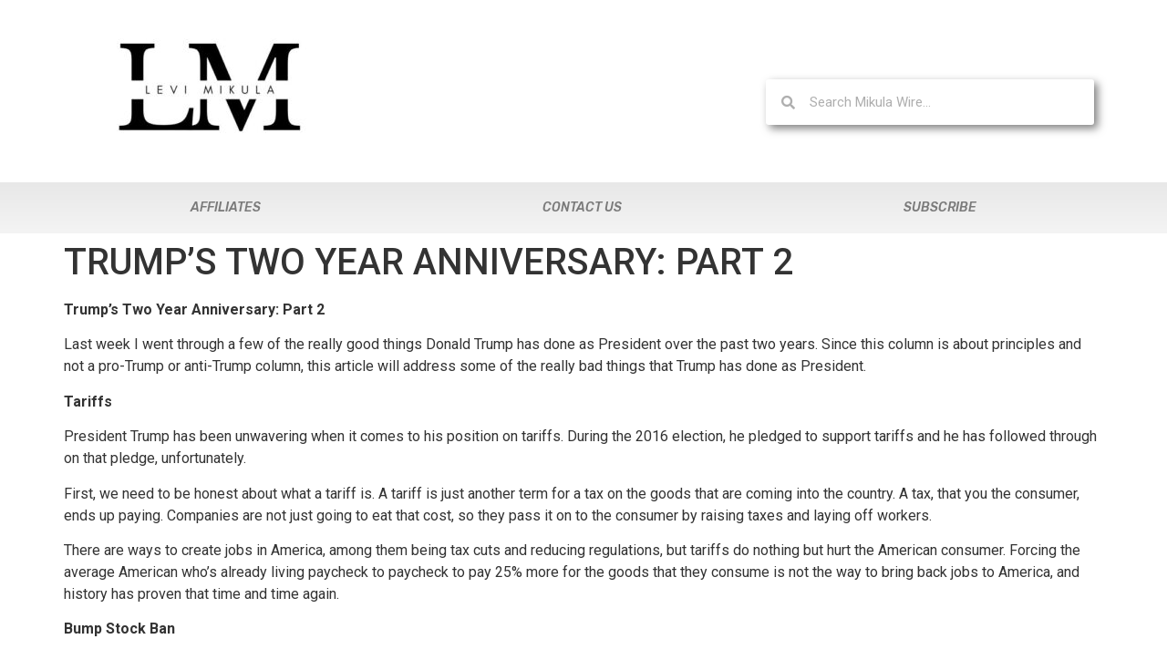

--- FILE ---
content_type: text/css
request_url: https://levimikula.com/wp-content/uploads/elementor/css/post-1941.css?ver=1752703205
body_size: 1144
content:
.elementor-widget-theme-site-logo .widget-image-caption{color:var( --e-global-color-text );font-family:var( --e-global-typography-text-font-family ), Sans-serif;font-weight:var( --e-global-typography-text-font-weight );}.elementor-1941 .elementor-element.elementor-element-3998a07{text-align:left;width:var( --container-widget-width, 143.56% );max-width:143.56%;--container-widget-width:143.56%;--container-widget-flex-grow:0;}.elementor-widget-search-form input[type="search"].elementor-search-form__input{font-family:var( --e-global-typography-text-font-family ), Sans-serif;font-weight:var( --e-global-typography-text-font-weight );}.elementor-widget-search-form .elementor-search-form__input,
					.elementor-widget-search-form .elementor-search-form__icon,
					.elementor-widget-search-form .elementor-lightbox .dialog-lightbox-close-button,
					.elementor-widget-search-form .elementor-lightbox .dialog-lightbox-close-button:hover,
					.elementor-widget-search-form.elementor-search-form--skin-full_screen input[type="search"].elementor-search-form__input{color:var( --e-global-color-text );fill:var( --e-global-color-text );}.elementor-widget-search-form .elementor-search-form__submit{font-family:var( --e-global-typography-text-font-family ), Sans-serif;font-weight:var( --e-global-typography-text-font-weight );background-color:var( --e-global-color-secondary );}.elementor-1941 .elementor-element.elementor-element-0856cf9 .elementor-search-form__container{min-height:50px;box-shadow:4px 4px 10px 0px rgba(0,0,0,0.5);}.elementor-1941 .elementor-element.elementor-element-0856cf9 .elementor-search-form__submit{min-width:50px;}body:not(.rtl) .elementor-1941 .elementor-element.elementor-element-0856cf9 .elementor-search-form__icon{padding-left:calc(50px / 3);}body.rtl .elementor-1941 .elementor-element.elementor-element-0856cf9 .elementor-search-form__icon{padding-right:calc(50px / 3);}.elementor-1941 .elementor-element.elementor-element-0856cf9 .elementor-search-form__input, .elementor-1941 .elementor-element.elementor-element-0856cf9.elementor-search-form--button-type-text .elementor-search-form__submit{padding-left:calc(50px / 3);padding-right:calc(50px / 3);}.elementor-1941 .elementor-element.elementor-element-0856cf9:not(.elementor-search-form--skin-full_screen) .elementor-search-form__container{background-color:#FFFFFF;border-radius:3px;}.elementor-1941 .elementor-element.elementor-element-0856cf9.elementor-search-form--skin-full_screen input[type="search"].elementor-search-form__input{background-color:#FFFFFF;border-radius:3px;}.elementor-1941 .elementor-element.elementor-element-0856cf9 > .elementor-widget-container{padding:77px 0px 0px 0px;}.elementor-1941 .elementor-element.elementor-element-619f9616:not(.elementor-motion-effects-element-type-background), .elementor-1941 .elementor-element.elementor-element-619f9616 > .elementor-motion-effects-container > .elementor-motion-effects-layer{background-color:transparent;background-image:linear-gradient(180deg, #e8e8e8 0%, #f4f4f4 100%);}.elementor-1941 .elementor-element.elementor-element-619f9616{transition:background 0.3s, border 0.3s, border-radius 0.3s, box-shadow 0.3s;padding:0px 60px 0px 60px;}.elementor-1941 .elementor-element.elementor-element-619f9616 > .elementor-background-overlay{transition:background 0.3s, border-radius 0.3s, opacity 0.3s;}.elementor-widget-nav-menu .elementor-nav-menu .elementor-item{font-family:var( --e-global-typography-primary-font-family ), Sans-serif;font-weight:var( --e-global-typography-primary-font-weight );}.elementor-widget-nav-menu .elementor-nav-menu--main .elementor-item{color:var( --e-global-color-text );fill:var( --e-global-color-text );}.elementor-widget-nav-menu .elementor-nav-menu--main .elementor-item:hover,
					.elementor-widget-nav-menu .elementor-nav-menu--main .elementor-item.elementor-item-active,
					.elementor-widget-nav-menu .elementor-nav-menu--main .elementor-item.highlighted,
					.elementor-widget-nav-menu .elementor-nav-menu--main .elementor-item:focus{color:var( --e-global-color-accent );fill:var( --e-global-color-accent );}.elementor-widget-nav-menu .elementor-nav-menu--main:not(.e--pointer-framed) .elementor-item:before,
					.elementor-widget-nav-menu .elementor-nav-menu--main:not(.e--pointer-framed) .elementor-item:after{background-color:var( --e-global-color-accent );}.elementor-widget-nav-menu .e--pointer-framed .elementor-item:before,
					.elementor-widget-nav-menu .e--pointer-framed .elementor-item:after{border-color:var( --e-global-color-accent );}.elementor-widget-nav-menu{--e-nav-menu-divider-color:var( --e-global-color-text );}.elementor-widget-nav-menu .elementor-nav-menu--dropdown .elementor-item, .elementor-widget-nav-menu .elementor-nav-menu--dropdown  .elementor-sub-item{font-family:var( --e-global-typography-accent-font-family ), Sans-serif;font-weight:var( --e-global-typography-accent-font-weight );}.elementor-1941 .elementor-element.elementor-element-1145bd6a .elementor-menu-toggle{margin:0 auto;background-color:rgba(0,0,0,0);border-width:0px;border-radius:0px;}.elementor-1941 .elementor-element.elementor-element-1145bd6a .elementor-nav-menu .elementor-item{font-family:"Rubik", Sans-serif;font-size:14px;font-weight:500;text-transform:uppercase;font-style:italic;}.elementor-1941 .elementor-element.elementor-element-1145bd6a .elementor-nav-menu--main .elementor-item{color:#7a7a7a;fill:#7a7a7a;padding-left:0px;padding-right:0px;padding-top:18px;padding-bottom:18px;}.elementor-1941 .elementor-element.elementor-element-1145bd6a .elementor-nav-menu--main .elementor-item:hover,
					.elementor-1941 .elementor-element.elementor-element-1145bd6a .elementor-nav-menu--main .elementor-item.elementor-item-active,
					.elementor-1941 .elementor-element.elementor-element-1145bd6a .elementor-nav-menu--main .elementor-item.highlighted,
					.elementor-1941 .elementor-element.elementor-element-1145bd6a .elementor-nav-menu--main .elementor-item:focus{color:#fff;}.elementor-1941 .elementor-element.elementor-element-1145bd6a .elementor-nav-menu--main:not(.e--pointer-framed) .elementor-item:before,
					.elementor-1941 .elementor-element.elementor-element-1145bd6a .elementor-nav-menu--main:not(.e--pointer-framed) .elementor-item:after{background-color:#26E6E1;}.elementor-1941 .elementor-element.elementor-element-1145bd6a .e--pointer-framed .elementor-item:before,
					.elementor-1941 .elementor-element.elementor-element-1145bd6a .e--pointer-framed .elementor-item:after{border-color:#26E6E1;}.elementor-1941 .elementor-element.elementor-element-1145bd6a .elementor-nav-menu--main .elementor-item.elementor-item-active{color:#000000;}.elementor-1941 .elementor-element.elementor-element-1145bd6a{--e-nav-menu-horizontal-menu-item-margin:calc( 30px / 2 );--nav-menu-icon-size:30px;}.elementor-1941 .elementor-element.elementor-element-1145bd6a .elementor-nav-menu--main:not(.elementor-nav-menu--layout-horizontal) .elementor-nav-menu > li:not(:last-child){margin-bottom:30px;}.elementor-1941 .elementor-element.elementor-element-1145bd6a .elementor-item:before{border-radius:0px;}.elementor-1941 .elementor-element.elementor-element-1145bd6a .e--animation-shutter-in-horizontal .elementor-item:before{border-radius:0px 0px 0 0;}.elementor-1941 .elementor-element.elementor-element-1145bd6a .e--animation-shutter-in-horizontal .elementor-item:after{border-radius:0 0 0px 0px;}.elementor-1941 .elementor-element.elementor-element-1145bd6a .e--animation-shutter-in-vertical .elementor-item:before{border-radius:0 0px 0px 0;}.elementor-1941 .elementor-element.elementor-element-1145bd6a .e--animation-shutter-in-vertical .elementor-item:after{border-radius:0px 0 0 0px;}.elementor-1941 .elementor-element.elementor-element-1145bd6a .elementor-nav-menu--dropdown a, .elementor-1941 .elementor-element.elementor-element-1145bd6a .elementor-menu-toggle{color:#000000;}.elementor-1941 .elementor-element.elementor-element-1145bd6a .elementor-nav-menu--dropdown{background-color:#FFFFFF;}.elementor-1941 .elementor-element.elementor-element-1145bd6a .elementor-nav-menu--dropdown a:hover,
					.elementor-1941 .elementor-element.elementor-element-1145bd6a .elementor-nav-menu--dropdown a.elementor-item-active,
					.elementor-1941 .elementor-element.elementor-element-1145bd6a .elementor-nav-menu--dropdown a.highlighted,
					.elementor-1941 .elementor-element.elementor-element-1145bd6a .elementor-menu-toggle:hover{color:#02d3c9;}.elementor-1941 .elementor-element.elementor-element-1145bd6a .elementor-nav-menu--dropdown a:hover,
					.elementor-1941 .elementor-element.elementor-element-1145bd6a .elementor-nav-menu--dropdown a.elementor-item-active,
					.elementor-1941 .elementor-element.elementor-element-1145bd6a .elementor-nav-menu--dropdown a.highlighted{background-color:#ededed;}.elementor-1941 .elementor-element.elementor-element-1145bd6a .elementor-nav-menu--dropdown .elementor-item, .elementor-1941 .elementor-element.elementor-element-1145bd6a .elementor-nav-menu--dropdown  .elementor-sub-item{font-size:15px;}.elementor-1941 .elementor-element.elementor-element-1145bd6a div.elementor-menu-toggle{color:#02d3c9;}.elementor-1941 .elementor-element.elementor-element-1145bd6a div.elementor-menu-toggle svg{fill:#02d3c9;}.elementor-1941 .elementor-element.elementor-element-1145bd6a div.elementor-menu-toggle:hover{color:#54595f;}.elementor-1941 .elementor-element.elementor-element-1145bd6a div.elementor-menu-toggle:hover svg{fill:#54595f;}.elementor-theme-builder-content-area{height:400px;}.elementor-location-header:before, .elementor-location-footer:before{content:"";display:table;clear:both;}@media(max-width:1024px){.elementor-1941 .elementor-element.elementor-element-619f9616{padding:20px 20px 20px 20px;}}@media(max-width:767px){.elementor-1941 .elementor-element.elementor-element-619f9616{padding:10px 20px 10px 20px;}.elementor-1941 .elementor-element.elementor-element-57e10ac9{width:100%;}}

--- FILE ---
content_type: text/css
request_url: https://levimikula.com/wp-content/uploads/elementor/css/post-2003.css?ver=1752703015
body_size: 925
content:
.elementor-2003 .elementor-element.elementor-element-7f262d94 > .elementor-container > .elementor-column > .elementor-widget-wrap{align-content:center;align-items:center;}.elementor-2003 .elementor-element.elementor-element-7f262d94:not(.elementor-motion-effects-element-type-background), .elementor-2003 .elementor-element.elementor-element-7f262d94 > .elementor-motion-effects-container > .elementor-motion-effects-layer{background-color:#f2f2f2;}.elementor-2003 .elementor-element.elementor-element-7f262d94{transition:background 0.3s, border 0.3s, border-radius 0.3s, box-shadow 0.3s;padding:30px 0px 30px 0px;}.elementor-2003 .elementor-element.elementor-element-7f262d94 > .elementor-background-overlay{transition:background 0.3s, border-radius 0.3s, opacity 0.3s;}.elementor-2003 .elementor-element.elementor-element-7b10535c > .elementor-container > .elementor-column > .elementor-widget-wrap{align-content:center;align-items:center;}.elementor-2003 .elementor-element.elementor-element-7b10535c{border-style:dotted;border-width:0px 0px 1px 0px;border-color:#9b9b9b;margin-top:0px;margin-bottom:30px;padding:0px 0px 30px 0px;}.elementor-widget-nav-menu .elementor-nav-menu .elementor-item{font-family:var( --e-global-typography-primary-font-family ), Sans-serif;font-weight:var( --e-global-typography-primary-font-weight );}.elementor-widget-nav-menu .elementor-nav-menu--main .elementor-item{color:var( --e-global-color-text );fill:var( --e-global-color-text );}.elementor-widget-nav-menu .elementor-nav-menu--main .elementor-item:hover,
					.elementor-widget-nav-menu .elementor-nav-menu--main .elementor-item.elementor-item-active,
					.elementor-widget-nav-menu .elementor-nav-menu--main .elementor-item.highlighted,
					.elementor-widget-nav-menu .elementor-nav-menu--main .elementor-item:focus{color:var( --e-global-color-accent );fill:var( --e-global-color-accent );}.elementor-widget-nav-menu .elementor-nav-menu--main:not(.e--pointer-framed) .elementor-item:before,
					.elementor-widget-nav-menu .elementor-nav-menu--main:not(.e--pointer-framed) .elementor-item:after{background-color:var( --e-global-color-accent );}.elementor-widget-nav-menu .e--pointer-framed .elementor-item:before,
					.elementor-widget-nav-menu .e--pointer-framed .elementor-item:after{border-color:var( --e-global-color-accent );}.elementor-widget-nav-menu{--e-nav-menu-divider-color:var( --e-global-color-text );}.elementor-widget-nav-menu .elementor-nav-menu--dropdown .elementor-item, .elementor-widget-nav-menu .elementor-nav-menu--dropdown  .elementor-sub-item{font-family:var( --e-global-typography-accent-font-family ), Sans-serif;font-weight:var( --e-global-typography-accent-font-weight );}.elementor-2003 .elementor-element.elementor-element-3dc066d9 .elementor-menu-toggle{margin-right:auto;background-color:rgba(0,0,0,0);border-width:0px;border-radius:0px;}.elementor-2003 .elementor-element.elementor-element-3dc066d9 .elementor-nav-menu .elementor-item{font-size:15px;font-weight:500;}.elementor-2003 .elementor-element.elementor-element-3dc066d9 .elementor-nav-menu--main .elementor-item:hover,
					.elementor-2003 .elementor-element.elementor-element-3dc066d9 .elementor-nav-menu--main .elementor-item.elementor-item-active,
					.elementor-2003 .elementor-element.elementor-element-3dc066d9 .elementor-nav-menu--main .elementor-item.highlighted,
					.elementor-2003 .elementor-element.elementor-element-3dc066d9 .elementor-nav-menu--main .elementor-item:focus{color:#000000;fill:#000000;}.elementor-2003 .elementor-element.elementor-element-3dc066d9 .elementor-nav-menu--main .elementor-item{padding-left:0px;padding-right:0px;}.elementor-2003 .elementor-element.elementor-element-3dc066d9{--e-nav-menu-horizontal-menu-item-margin:calc( 31px / 2 );--nav-menu-icon-size:30px;}.elementor-2003 .elementor-element.elementor-element-3dc066d9 .elementor-nav-menu--main:not(.elementor-nav-menu--layout-horizontal) .elementor-nav-menu > li:not(:last-child){margin-bottom:31px;}.elementor-2003 .elementor-element.elementor-element-3dc066d9 .elementor-nav-menu--dropdown a, .elementor-2003 .elementor-element.elementor-element-3dc066d9 .elementor-menu-toggle{color:#000000;}.elementor-2003 .elementor-element.elementor-element-3dc066d9 .elementor-nav-menu--dropdown{background-color:#eaeaea;}.elementor-2003 .elementor-element.elementor-element-3dc066d9 .elementor-nav-menu--dropdown a:hover,
					.elementor-2003 .elementor-element.elementor-element-3dc066d9 .elementor-nav-menu--dropdown a.elementor-item-active,
					.elementor-2003 .elementor-element.elementor-element-3dc066d9 .elementor-nav-menu--dropdown a.highlighted,
					.elementor-2003 .elementor-element.elementor-element-3dc066d9 .elementor-menu-toggle:hover{color:#00ce1b;}.elementor-2003 .elementor-element.elementor-element-3dc066d9 .elementor-nav-menu--dropdown a:hover,
					.elementor-2003 .elementor-element.elementor-element-3dc066d9 .elementor-nav-menu--dropdown a.elementor-item-active,
					.elementor-2003 .elementor-element.elementor-element-3dc066d9 .elementor-nav-menu--dropdown a.highlighted{background-color:#ededed;}.elementor-2003 .elementor-element.elementor-element-3dc066d9 .elementor-nav-menu--dropdown .elementor-item, .elementor-2003 .elementor-element.elementor-element-3dc066d9 .elementor-nav-menu--dropdown  .elementor-sub-item{font-size:15px;}.elementor-2003 .elementor-element.elementor-element-3dc066d9 div.elementor-menu-toggle{color:#000000;}.elementor-2003 .elementor-element.elementor-element-3dc066d9 div.elementor-menu-toggle svg{fill:#000000;}.elementor-2003 .elementor-element.elementor-element-3dc066d9 div.elementor-menu-toggle:hover{color:#00ce1b;}.elementor-2003 .elementor-element.elementor-element-3dc066d9 div.elementor-menu-toggle:hover svg{fill:#00ce1b;}.elementor-widget-heading .elementor-heading-title{font-family:var( --e-global-typography-primary-font-family ), Sans-serif;font-weight:var( --e-global-typography-primary-font-weight );color:var( --e-global-color-primary );}.elementor-2003 .elementor-element.elementor-element-2a7eee42{text-align:right;}.elementor-2003 .elementor-element.elementor-element-2a7eee42 .elementor-heading-title{font-size:15px;font-weight:500;color:#54595f;}.elementor-2003 .elementor-element.elementor-element-12fa5270 > .elementor-container > .elementor-column > .elementor-widget-wrap{align-content:center;align-items:center;}.elementor-2003 .elementor-element.elementor-element-12808034{text-align:left;}.elementor-2003 .elementor-element.elementor-element-12808034 .elementor-heading-title{font-size:13px;font-weight:300;color:#54595f;}.elementor-2003 .elementor-element.elementor-element-5a557890{--grid-template-columns:repeat(0, auto);--icon-size:14px;--grid-column-gap:20px;--grid-row-gap:0px;}.elementor-2003 .elementor-element.elementor-element-5a557890 .elementor-widget-container{text-align:right;}.elementor-2003 .elementor-element.elementor-element-5a557890 .elementor-social-icon{background-color:rgba(0,0,0,0);--icon-padding:0em;}.elementor-2003 .elementor-element.elementor-element-5a557890 .elementor-social-icon i{color:rgba(84,89,95,0.73);}.elementor-2003 .elementor-element.elementor-element-5a557890 .elementor-social-icon svg{fill:rgba(84,89,95,0.73);}.elementor-2003 .elementor-element.elementor-element-5a557890 .elementor-social-icon:hover{background-color:rgba(255,255,255,0);}.elementor-2003 .elementor-element.elementor-element-5a557890 .elementor-social-icon:hover i{color:#00ce1b;}.elementor-2003 .elementor-element.elementor-element-5a557890 .elementor-social-icon:hover svg{fill:#00ce1b;}.elementor-theme-builder-content-area{height:400px;}.elementor-location-header:before, .elementor-location-footer:before{content:"";display:table;clear:both;}@media(max-width:1024px) and (min-width:768px){.elementor-2003 .elementor-element.elementor-element-5abab9f9{width:100%;}}@media(max-width:1024px){.elementor-2003 .elementor-element.elementor-element-7f262d94{padding:30px 20px 30px 20px;}.elementor-2003 .elementor-element.elementor-element-3dc066d9 .elementor-nav-menu .elementor-item{font-size:13px;}.elementor-2003 .elementor-element.elementor-element-2a7eee42 .elementor-heading-title{font-size:22px;}.elementor-2003 .elementor-element.elementor-element-5a557890{--icon-size:13px;--grid-column-gap:10px;}}@media(max-width:767px){.elementor-2003 .elementor-element.elementor-element-7f262d94{padding:25px 20px 25px 20px;}.elementor-2003 .elementor-element.elementor-element-5abab9f9{width:100%;}.elementor-2003 .elementor-element.elementor-element-30823213{width:30%;}.elementor-2003 .elementor-element.elementor-element-3dc066d9 .elementor-nav-menu--main > .elementor-nav-menu > li > .elementor-nav-menu--dropdown, .elementor-2003 .elementor-element.elementor-element-3dc066d9 .elementor-nav-menu__container.elementor-nav-menu--dropdown{margin-top:40px !important;}.elementor-2003 .elementor-element.elementor-element-7e2dbcb7{width:70%;}.elementor-2003 .elementor-element.elementor-element-2a7eee42{text-align:right;}.elementor-2003 .elementor-element.elementor-element-2a7eee42 .elementor-heading-title{font-size:20px;}.elementor-2003 .elementor-element.elementor-element-12808034{text-align:center;}.elementor-2003 .elementor-element.elementor-element-12808034 .elementor-heading-title{line-height:19px;}.elementor-2003 .elementor-element.elementor-element-5a557890 .elementor-widget-container{text-align:center;}}

--- FILE ---
content_type: application/javascript; charset=UTF-8
request_url: https://levimikula.com/cdn-cgi/challenge-platform/h/g/scripts/jsd/5eaf848a0845/main.js?
body_size: 4544
content:
window._cf_chl_opt={xkKZ4:'g'};~function(k5,d,N,R,O,y,A,a){k5=X,function(f,e,kD,k4,S,o){for(kD={f:491,e:477,S:454,o:483,H:486,G:517,T:438,l:404,Z:480},k4=X,S=f();!![];)try{if(o=parseInt(k4(kD.f))/1+parseInt(k4(kD.e))/2+-parseInt(k4(kD.S))/3+-parseInt(k4(kD.o))/4*(parseInt(k4(kD.H))/5)+parseInt(k4(kD.G))/6+-parseInt(k4(kD.T))/7*(-parseInt(k4(kD.l))/8)+-parseInt(k4(kD.Z))/9,e===o)break;else S.push(S.shift())}catch(H){S.push(S.shift())}}(k,652324),d=this||self,N=d[k5(421)],R=function(kV,kC,kM,kZ,kS,e,S,o){return kV={f:470,e:439},kC={f:500,e:500,S:489,o:500,H:423,G:512,T:512,l:500},kM={f:467},kZ={f:467,e:512,S:407,o:425,H:399,G:425,T:425,l:427,Z:489,v:427,M:427,C:489,V:500,B:500,g:407,j:489,W:427,m:489,n:489,c:489,b:423},kS=k5,e=String[kS(kV.f)],S={'h':function(H,kT){return kT={f:430,e:512},H==null?'':S.g(H,6,function(G,ku){return ku=X,ku(kT.f)[ku(kT.e)](G)})},'g':function(H,G,T,ko,Z,M,C,V,B,j,W,F,I,K,k0,k1,k2,k3){if(ko=kS,H==null)return'';for(M={},C={},V='',B=2,j=3,W=2,F=[],I=0,K=0,k0=0;k0<H[ko(kZ.f)];k0+=1)if(k1=H[ko(kZ.e)](k0),Object[ko(kZ.S)][ko(kZ.o)][ko(kZ.H)](M,k1)||(M[k1]=j++,C[k1]=!0),k2=V+k1,Object[ko(kZ.S)][ko(kZ.G)][ko(kZ.H)](M,k2))V=k2;else{if(Object[ko(kZ.S)][ko(kZ.T)][ko(kZ.H)](C,V)){if(256>V[ko(kZ.l)](0)){for(Z=0;Z<W;I<<=1,K==G-1?(K=0,F[ko(kZ.Z)](T(I)),I=0):K++,Z++);for(k3=V[ko(kZ.v)](0),Z=0;8>Z;I=1.41&k3|I<<1,G-1==K?(K=0,F[ko(kZ.Z)](T(I)),I=0):K++,k3>>=1,Z++);}else{for(k3=1,Z=0;Z<W;I=I<<1|k3,K==G-1?(K=0,F[ko(kZ.Z)](T(I)),I=0):K++,k3=0,Z++);for(k3=V[ko(kZ.M)](0),Z=0;16>Z;I=I<<1.44|1.79&k3,G-1==K?(K=0,F[ko(kZ.C)](T(I)),I=0):K++,k3>>=1,Z++);}B--,0==B&&(B=Math[ko(kZ.V)](2,W),W++),delete C[V]}else for(k3=M[V],Z=0;Z<W;I=1&k3|I<<1.42,G-1==K?(K=0,F[ko(kZ.C)](T(I)),I=0):K++,k3>>=1,Z++);V=(B--,B==0&&(B=Math[ko(kZ.B)](2,W),W++),M[k2]=j++,String(k1))}if(''!==V){if(Object[ko(kZ.g)][ko(kZ.T)][ko(kZ.H)](C,V)){if(256>V[ko(kZ.v)](0)){for(Z=0;Z<W;I<<=1,K==G-1?(K=0,F[ko(kZ.j)](T(I)),I=0):K++,Z++);for(k3=V[ko(kZ.W)](0),Z=0;8>Z;I=I<<1|k3&1.02,G-1==K?(K=0,F[ko(kZ.Z)](T(I)),I=0):K++,k3>>=1,Z++);}else{for(k3=1,Z=0;Z<W;I=k3|I<<1,G-1==K?(K=0,F[ko(kZ.m)](T(I)),I=0):K++,k3=0,Z++);for(k3=V[ko(kZ.l)](0),Z=0;16>Z;I=I<<1|1.49&k3,G-1==K?(K=0,F[ko(kZ.n)](T(I)),I=0):K++,k3>>=1,Z++);}B--,0==B&&(B=Math[ko(kZ.V)](2,W),W++),delete C[V]}else for(k3=M[V],Z=0;Z<W;I=1&k3|I<<1.36,G-1==K?(K=0,F[ko(kZ.Z)](T(I)),I=0):K++,k3>>=1,Z++);B--,B==0&&W++}for(k3=2,Z=0;Z<W;I=I<<1.63|1&k3,K==G-1?(K=0,F[ko(kZ.C)](T(I)),I=0):K++,k3>>=1,Z++);for(;;)if(I<<=1,K==G-1){F[ko(kZ.c)](T(I));break}else K++;return F[ko(kZ.b)]('')},'j':function(H,kv,kY){return kv={f:427},kY=kS,H==null?'':''==H?null:S.i(H[kY(kM.f)],32768,function(G,kd){return kd=kY,H[kd(kv.f)](G)})},'i':function(H,G,T,kN,Z,M,C,V,B,j,W,F,I,K,k0,k1,k3,k2){for(kN=kS,Z=[],M=4,C=4,V=3,B=[],F=T(0),I=G,K=1,j=0;3>j;Z[j]=j,j+=1);for(k0=0,k1=Math[kN(kC.f)](2,2),W=1;W!=k1;k2=F&I,I>>=1,I==0&&(I=G,F=T(K++)),k0|=W*(0<k2?1:0),W<<=1);switch(k0){case 0:for(k0=0,k1=Math[kN(kC.f)](2,8),W=1;k1!=W;k2=F&I,I>>=1,0==I&&(I=G,F=T(K++)),k0|=W*(0<k2?1:0),W<<=1);k3=e(k0);break;case 1:for(k0=0,k1=Math[kN(kC.e)](2,16),W=1;k1!=W;k2=F&I,I>>=1,0==I&&(I=G,F=T(K++)),k0|=(0<k2?1:0)*W,W<<=1);k3=e(k0);break;case 2:return''}for(j=Z[3]=k3,B[kN(kC.S)](k3);;){if(K>H)return'';for(k0=0,k1=Math[kN(kC.o)](2,V),W=1;k1!=W;k2=I&F,I>>=1,I==0&&(I=G,F=T(K++)),k0|=(0<k2?1:0)*W,W<<=1);switch(k3=k0){case 0:for(k0=0,k1=Math[kN(kC.o)](2,8),W=1;k1!=W;k2=F&I,I>>=1,I==0&&(I=G,F=T(K++)),k0|=(0<k2?1:0)*W,W<<=1);Z[C++]=e(k0),k3=C-1,M--;break;case 1:for(k0=0,k1=Math[kN(kC.e)](2,16),W=1;k1!=W;k2=I&F,I>>=1,I==0&&(I=G,F=T(K++)),k0|=(0<k2?1:0)*W,W<<=1);Z[C++]=e(k0),k3=C-1,M--;break;case 2:return B[kN(kC.H)]('')}if(0==M&&(M=Math[kN(kC.f)](2,V),V++),Z[k3])k3=Z[k3];else if(k3===C)k3=j+j[kN(kC.G)](0);else return null;B[kN(kC.S)](k3),Z[C++]=j+k3[kN(kC.T)](0),M--,j=k3,0==M&&(M=Math[kN(kC.l)](2,V),V++)}}},o={},o[kS(kV.e)]=S.h,o}(),O={},O[k5(450)]='o',O[k5(409)]='s',O[k5(402)]='u',O[k5(469)]='z',O[k5(492)]='n',O[k5(444)]='I',O[k5(476)]='b',y=O,d[k5(510)]=function(S,o,H,G,kc,kn,km,kJ,Z,M,C,V,B,g){if(kc={f:412,e:433,S:455,o:507,H:478,G:417,T:478,l:417,Z:457,v:473,M:467,C:406,V:449},kn={f:504,e:467,S:428},km={f:407,e:425,S:399,o:489},kJ=k5,null===o||o===void 0)return G;for(Z=D(o),S[kJ(kc.f)][kJ(kc.e)]&&(Z=Z[kJ(kc.S)](S[kJ(kc.f)][kJ(kc.e)](o))),Z=S[kJ(kc.o)][kJ(kc.H)]&&S[kJ(kc.G)]?S[kJ(kc.o)][kJ(kc.T)](new S[(kJ(kc.l))](Z)):function(j,kR,W){for(kR=kJ,j[kR(kn.f)](),W=0;W<j[kR(kn.e)];j[W]===j[W+1]?j[kR(kn.S)](W+1,1):W+=1);return j}(Z),M='nAsAaAb'.split('A'),M=M[kJ(kc.Z)][kJ(kc.v)](M),C=0;C<Z[kJ(kc.M)];V=Z[C],B=E(S,o,V),M(B)?(g=B==='s'&&!S[kJ(kc.C)](o[V]),kJ(kc.V)===H+V?T(H+V,B):g||T(H+V,o[V])):T(H+V,B),C++);return G;function T(j,W,kz){kz=X,Object[kz(km.f)][kz(km.e)][kz(km.S)](G,W)||(G[W]=[]),G[W][kz(km.o)](j)}},A=k5(405)[k5(481)](';'),a=A[k5(457)][k5(473)](A),d[k5(505)]=function(S,o,kb,kO,H,G,T,l){for(kb={f:493,e:467,S:467,o:401,H:489,G:474},kO=k5,H=Object[kO(kb.f)](o),G=0;G<H[kO(kb.e)];G++)if(T=H[G],'f'===T&&(T='N'),S[T]){for(l=0;l<o[H[G]][kO(kb.S)];-1===S[T][kO(kb.o)](o[H[G]][l])&&(a(o[H[G]][l])||S[T][kO(kb.H)]('o.'+o[H[G]][l])),l++);}else S[T]=o[H[G]][kO(kb.G)](function(Z){return'o.'+Z})},i();function E(e,S,o,kj,kL,H){kL=(kj={f:451,e:507,S:419,o:507,H:482},k5);try{return S[o][kL(kj.f)](function(){}),'p'}catch(G){}try{if(null==S[o])return S[o]===void 0?'u':'x'}catch(T){return'i'}return e[kL(kj.e)][kL(kj.S)](S[o])?'a':S[o]===e[kL(kj.o)]?'E':!0===S[o]?'T':S[o]===!1?'F':(H=typeof S[o],kL(kj.H)==H?s(e,S[o])?'N':'f':y[H]||'?')}function Q(f,kA,k6){return kA={f:413},k6=k5,Math[k6(kA.f)]()<f}function J(H,G,kG,ke,T,l,Z,v,M,C,V,B){if(kG={f:453,e:424,S:501,o:511,H:437,G:490,T:502,l:464,Z:411,v:416,M:485,C:466,V:452,B:440,g:437,j:458,W:509,m:437,n:463,c:418,b:484,h:497,F:448,I:488,K:462,k0:498,k1:426,k2:429,k3:439},ke=k5,!Q(.01))return![];l=(T={},T[ke(kG.f)]=H,T[ke(kG.e)]=G,T);try{Z=d[ke(kG.S)],v=ke(kG.o)+d[ke(kG.H)][ke(kG.G)]+ke(kG.T)+Z.r+ke(kG.l),M=new d[(ke(kG.Z))](),M[ke(kG.v)](ke(kG.M),v),M[ke(kG.C)]=2500,M[ke(kG.V)]=function(){},C={},C[ke(kG.B)]=d[ke(kG.g)][ke(kG.j)],C[ke(kG.W)]=d[ke(kG.m)][ke(kG.n)],C[ke(kG.c)]=d[ke(kG.m)][ke(kG.b)],C[ke(kG.h)]=d[ke(kG.m)][ke(kG.F)],V=C,B={},B[ke(kG.I)]=l,B[ke(kG.K)]=V,B[ke(kG.k0)]=ke(kG.k1),M[ke(kG.k2)](R[ke(kG.k3)](B))}catch(g){}}function P(S,o,X2,kE,H,G,T){if(X2={f:494,e:445,S:479,o:498,H:515,G:508,T:442,l:506,Z:424,v:514,M:442},kE=k5,H=kE(X2.f),!S[kE(X2.e)])return;o===kE(X2.S)?(G={},G[kE(X2.o)]=H,G[kE(X2.H)]=S.r,G[kE(X2.G)]=kE(X2.S),d[kE(X2.T)][kE(X2.l)](G,'*')):(T={},T[kE(X2.o)]=H,T[kE(X2.H)]=S.r,T[kE(X2.G)]=kE(X2.Z),T[kE(X2.v)]=o,d[kE(X2.M)][kE(X2.l)](T,'*'))}function i(X1,X0,kI,ky,f,e,S,o,H){if(X1={f:501,e:445,S:434,o:465,H:414,G:422,T:408,l:408},X0={f:434,e:465,S:408},kI={f:495},ky=k5,f=d[ky(X1.f)],!f)return;if(!U())return;(e=![],S=f[ky(X1.e)]===!![],o=function(ks,G){if(ks=ky,!e){if(e=!![],!U())return;G=x(),z(G.r,function(T){P(f,T)}),G.e&&J(ks(kI.f),G.e)}},N[ky(X1.S)]!==ky(X1.o))?o():d[ky(X1.H)]?N[ky(X1.H)](ky(X1.G),o):(H=N[ky(X1.T)]||function(){},N[ky(X1.l)]=function(kt){kt=ky,H(),N[kt(X0.f)]!==kt(X0.e)&&(N[kt(X0.S)]=H,o())})}function x(kh,kq,o,H,G,T,l){kq=(kh={f:435,e:415,S:403,o:456,H:496,G:513,T:472,l:446,Z:487,v:420,M:443,C:432},k5);try{return o=N[kq(kh.f)](kq(kh.e)),o[kq(kh.S)]=kq(kh.o),o[kq(kh.H)]='-1',N[kq(kh.G)][kq(kh.T)](o),H=o[kq(kh.l)],G={},G=cJDYB1(H,H,'',G),G=cJDYB1(H,H[kq(kh.Z)]||H[kq(kh.v)],'n.',G),G=cJDYB1(H,o[kq(kh.M)],'d.',G),N[kq(kh.G)][kq(kh.C)](o),T={},T.r=G,T.e=null,T}catch(Z){return l={},l.r={},l.e=Z,l}}function X(f,e,S){return S=k(),X=function(u,o,Y){return u=u-399,Y=S[u],Y},X(f,e)}function U(kr,k8,f,e,S){return kr={f:436,e:503},k8=k5,f=3600,e=L(),S=Math[k8(kr.f)](Date[k8(kr.e)]()/1e3),S-e>f?![]:!![]}function z(f,e,kH,kP,ki,kx,k9,S,o,H){kH={f:501,e:461,S:437,o:411,H:416,G:485,T:511,l:437,Z:490,v:518,M:445,C:466,V:452,B:447,g:400,j:468,W:468,m:516,n:445,c:429,b:439,h:441},kP={f:460},ki={f:475,e:475,S:479,o:431},kx={f:466},k9=k5,S=d[k9(kH.f)],console[k9(kH.e)](d[k9(kH.S)]),o=new d[(k9(kH.o))](),o[k9(kH.H)](k9(kH.G),k9(kH.T)+d[k9(kH.l)][k9(kH.Z)]+k9(kH.v)+S.r),S[k9(kH.M)]&&(o[k9(kH.C)]=5e3,o[k9(kH.V)]=function(kk){kk=k9,e(kk(kx.f))}),o[k9(kH.B)]=function(kX){kX=k9,o[kX(ki.f)]>=200&&o[kX(ki.e)]<300?e(kX(ki.S)):e(kX(ki.o)+o[kX(ki.f)])},o[k9(kH.g)]=function(kf){kf=k9,e(kf(kP.f))},H={'t':L(),'lhr':N[k9(kH.j)]&&N[k9(kH.W)][k9(kH.m)]?N[k9(kH.j)][k9(kH.m)]:'','api':S[k9(kH.n)]?!![]:![],'payload':f},o[k9(kH.c)](R[k9(kH.b)](JSON[k9(kH.h)](H)))}function k(X3){return X3='3935FdeEQQ,clientInformation,errorInfoObject,push,xkKZ4,900679vaRTjW,number,keys,cloudflare-invisible,error on cf_chl_props,tabIndex,chlApiClientVersion,source,toString,pow,__CF$cv$params,/b/ov1/0.4925314409733623:1765193063:FUrAT7dtXG08q19sV1L128md3skbk0S_QUrl0uVUvLw/,now,sort,Qgcf5,postMessage,Array,event,chlApiUrl,cJDYB1,/cdn-cgi/challenge-platform/h/,charAt,body,detail,sid,href,3641940sPJjVc,/jsd/oneshot/5eaf848a0845/0.4925314409733623:1765193063:FUrAT7dtXG08q19sV1L128md3skbk0S_QUrl0uVUvLw/,call,onerror,indexOf,undefined,style,1249928txnLci,_cf_chl_opt;XQlKq9;mpuA2;BYBs3;bqzg9;gtpfA4;SZQFk7;rTYyd6;gTvhm6;ubgT9;JrBNE9;NgAVk0;YBjhw4;WvQh6;cJDYB1;Qgcf5;eHVD2;VJwN2,isNaN,prototype,onreadystatechange,string,[native code],XMLHttpRequest,Object,random,addEventListener,iframe,open,Set,chlApiRumWidgetAgeMs,isArray,navigator,document,DOMContentLoaded,join,error,hasOwnProperty,jsd,charCodeAt,splice,send,7CQxV96MfOH4n+1yhkPm-R3r5$LoEljbNZX0sGIJSKwWdvUTaFgictpz28uAqeYBD,http-code:,removeChild,getOwnPropertyNames,readyState,createElement,floor,_cf_chl_opt,35UQrRax,sHtvtF,chlApiSitekey,stringify,parent,contentDocument,bigint,api,contentWindow,onload,gRjkt7,d.cookie,object,catch,ontimeout,msg,299004lyzkMc,concat,display: none,includes,vKoX8,Function,xhr-error,log,chctx,gKwbC5,/invisible/jsd,loading,timeout,length,location,symbol,fromCharCode,getPrototypeOf,appendChild,bind,map,status,boolean,2247392ziJJbD,from,success,18810027KDPzIV,split,function,2900FDSaTk,hhzn3,POST'.split(','),k=function(){return X3},k()}function D(f,kW,kU,e){for(kW={f:455,e:493,S:471},kU=k5,e=[];f!==null;e=e[kU(kW.f)](Object[kU(kW.e)](f)),f=Object[kU(kW.S)](f));return e}function s(f,e,kB,kQ){return kB={f:459,e:459,S:407,o:499,H:399,G:401,T:410},kQ=k5,e instanceof f[kQ(kB.f)]&&0<f[kQ(kB.e)][kQ(kB.S)][kQ(kB.o)][kQ(kB.H)](e)[kQ(kB.G)](kQ(kB.T))}function L(ka,k7,f){return ka={f:501,e:436},k7=k5,f=d[k7(ka.f)],Math[k7(ka.e)](+atob(f.t))}}()